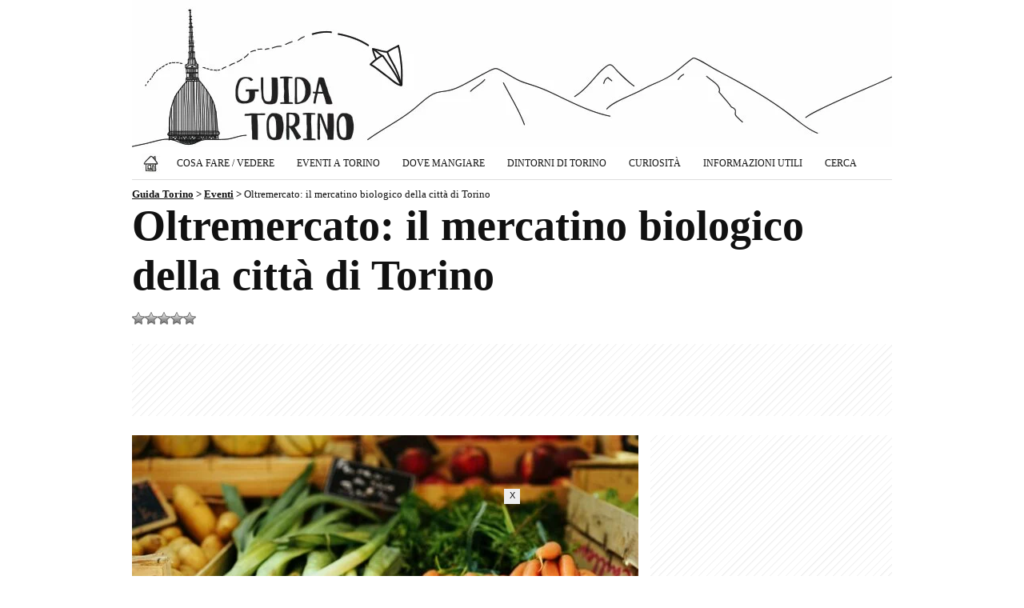

--- FILE ---
content_type: text/html; charset=UTF-8
request_url: https://www.guidatorino.com/eventi-torino/oltremercato-il-mercatino-biologico-della-citta-di-torino-2022-08-27/
body_size: 10658
content:
<!doctype html><html lang="it-IT" prefix="og: https://ogp.me/ns#">

<head>

<title>Oltremercato: il mercatino biologico della città di Torino (27 Agosto 2022, Torino)</title>

<meta charset="utf-8">
<meta name="viewport" content="width=device-width, initial-scale=1, shrink-to-fit=no">
<meta property="og:site_name" content="Guida Torino">
<meta property="og:locale" content="it_IT">
<meta http-equiv="content-language" content="it">
<meta http-equiv="Content-Security-Policy" content="upgrade-insecure-requests">
<meta name="robots" content="max-image-preview:large">
<meta name="description" content="Ogni quarto sabato del mese in Piazza Palazzo di Città c'è “Oltremercato”, il mercatino biologico della città di Torino promosso dall’Asci...">

<meta property="og:type" content="article">
<meta property="og:title" content="Oltremercato: il mercatino biologico della città di Torino">
<meta property="og:description" content="Ogni quarto sabato del mese in Piazza Palazzo di Città c'è “Oltremercato”, il mercatino biologico della città di Torino promosso dall’Asci...">
<meta property="og:url" content="https://www.guidatorino.com/eventi-torino/oltremercato-il-mercatino-biologico-della-citta-di-torino-2022-08-27/">
<link rel="preload" href="https://www.guidatorino.com/wp-content/uploads/2021/09/oltremercato-torino-mercato-biologico-633x400.jpg" as="image">
<meta property="og:image" content="https://www.guidatorino.com/wp-content/uploads/2021/09/oltremercato-torino-mercato-biologico.jpg">
<meta property="og:image:secure_url" content="https://www.guidatorino.com/wp-content/uploads/2021/09/oltremercato-torino-mercato-biologico.jpg">
<meta property="article:published_time" content="2021-09-22T11:29:03+02:00">
<meta property="article:modified_time" content="2021-09-22T11:29:03+02:00">
<meta property="og:updated_time" content="2021-09-22T11:29:03+02:00">
<meta property="article:publisher" content="https://www.facebook.com/guidatorino.turismo/">

<meta property="article:author" content="guidatorino.com">

<meta name="twitter:card" content="summary_large_image">
<meta name="twitter:title" content="Oltremercato: il mercatino biologico della città di Torino">
<meta name="twitter:description" content="Ogni quarto sabato del mese in Piazza Palazzo di Città c'è “Oltremercato”, il mercatino biologico della città di Torino promosso dall’Asci...">
<meta name="twitter:image" content="https://www.guidatorino.com/wp-content/uploads/2021/09/oltremercato-torino-mercato-biologico.jpg">
<meta name="twitter:url" content="https://www.guidatorino.com/eventi-torino/oltremercato-il-mercatino-biologico-della-citta-di-torino-2022-08-27/">
<meta name="twitter:site" content="@TorinoGuida">

<link rel="canonical" href="https://www.guidatorino.com/eventi-torino/oltremercato-il-mercatino-biologico-della-citta-di-torino-2022-08-27/">

<meta property="og:image:width" content="1200">
<meta property="og:image:height" content="756">
<meta property="fb:app_id" content="864141017051068">

<link rel="stylesheet" href="https://www.guidatorino.com/wp-content/themes/guidatorino/style.css?v=2" type="text/css" media="all">

<link rel="apple-touch-icon" sizes="180x180" href="/apple-touch-icon.png">
<link rel="apple-touch-icon-precomposed" href="/apple-touch-icon-precomposed.png">
<link rel="apple-touch-icon" sizes="120x120" href="/apple-touch-icon-120x120.png">
<link rel="apple-touch-icon-precomposed" sizes="120x120" href="/apple-touch-icon-120x120-precomposed.png">
<link rel="icon" type="image/png" href="/favicon-32x32.png" sizes="32x32">
<link rel="icon" type="image/png" href="/favicon-16x16.png" sizes="16x16">
<link rel="manifest" href="/site.webmanifest">
<link rel="mask-icon" href="/safari-pinned-tab.svg" color="#111111">
<meta name="theme-color" content="#ffffff">

<script async src="https://pagead2.googlesyndication.com/pagead/js/adsbygoogle.js?client=ca-pub-1645354446327076" crossorigin="anonymous"></script>
<!-- Google tag (gtag.js) -->
<script async src="https://www.googletagmanager.com/gtag/js?id=G-47B5NV43DV"></script>
<script>
  window.dataLayer = window.dataLayer || [];
  function gtag(){dataLayer.push(arguments);}
  gtag('js', new Date());

  gtag('config', 'G-47B5NV43DV');
</script>

<meta name='robots' content='max-image-preview:large' />
<link rel="amphtml" href="https://www.guidatorino.com/eventi-torino/oltremercato-il-mercatino-biologico-della-citta-di-torino-2022-08-27/amp/" /><style id='wp-img-auto-sizes-contain-inline-css' type='text/css'>
img:is([sizes=auto i],[sizes^="auto," i]){contain-intrinsic-size:3000px 1500px}
/*# sourceURL=wp-img-auto-sizes-contain-inline-css */
</style>
<link rel='stylesheet' id='contact-form-7-css' href='https://www.guidatorino.com/wp-content/plugins/contact-form-7/includes/css/styles.css?ver=6.1.4' type='text/css' media='all' />
<link rel='stylesheet' id='wp-postratings-css' href='https://www.guidatorino.com/wp-content/plugins/wp-postratings/css/postratings-css.css?ver=1.91.2' type='text/css' media='all' />
<script type="text/javascript" src="https://www.guidatorino.com/wp-includes/js/jquery/jquery.min.js?ver=3.7.1" id="jquery-core-js"></script>
<script type="text/javascript" src="https://www.guidatorino.com/wp-includes/js/jquery/jquery-migrate.min.js?ver=3.4.1" id="jquery-migrate-js"></script>
<script type="text/javascript" id="events-manager-js-extra">
/* <![CDATA[ */
var EM = {"ajaxurl":"https://www.guidatorino.com/wp-admin/admin-ajax.php","locationajaxurl":"https://www.guidatorino.com/wp-admin/admin-ajax.php?action=locations_search","firstDay":"1","locale":"it","dateFormat":"dd/mm/yy","ui_css":"https://www.guidatorino.com/wp-content/plugins/events-manager/includes/css/jquery-ui.min.css","show24hours":"1","is_ssl":"1","google_maps_api":"AIzaSyB0gIA6GQHOoBHmhCcT4H5CfzN2804VWI8","txt_search":"Cerca...","txt_searching":"Ricerca in corso...","txt_loading":"Caricamento in corso ..."};
//# sourceURL=events-manager-js-extra
/* ]]> */
</script>
<script type="text/javascript" src="https://www.guidatorino.com/wp-content/plugins/events-manager/includes/js/events-manager.js?ver=5.99912" id="events-manager-js"></script>
<link rel="https://api.w.org/" href="https://www.guidatorino.com/wp-json/" /><link rel="EditURI" type="application/rsd+xml" title="RSD" href="https://www.guidatorino.com/xmlrpc.php?rsd" />
<meta name="generator" content="WordPress 6.9" />
<link rel='shortlink' href='https://www.guidatorino.com/?p=45161' />



<style id='global-styles-inline-css' type='text/css'>
:root{--wp--preset--aspect-ratio--square: 1;--wp--preset--aspect-ratio--4-3: 4/3;--wp--preset--aspect-ratio--3-4: 3/4;--wp--preset--aspect-ratio--3-2: 3/2;--wp--preset--aspect-ratio--2-3: 2/3;--wp--preset--aspect-ratio--16-9: 16/9;--wp--preset--aspect-ratio--9-16: 9/16;--wp--preset--color--black: #000000;--wp--preset--color--cyan-bluish-gray: #abb8c3;--wp--preset--color--white: #ffffff;--wp--preset--color--pale-pink: #f78da7;--wp--preset--color--vivid-red: #cf2e2e;--wp--preset--color--luminous-vivid-orange: #ff6900;--wp--preset--color--luminous-vivid-amber: #fcb900;--wp--preset--color--light-green-cyan: #7bdcb5;--wp--preset--color--vivid-green-cyan: #00d084;--wp--preset--color--pale-cyan-blue: #8ed1fc;--wp--preset--color--vivid-cyan-blue: #0693e3;--wp--preset--color--vivid-purple: #9b51e0;--wp--preset--gradient--vivid-cyan-blue-to-vivid-purple: linear-gradient(135deg,rgb(6,147,227) 0%,rgb(155,81,224) 100%);--wp--preset--gradient--light-green-cyan-to-vivid-green-cyan: linear-gradient(135deg,rgb(122,220,180) 0%,rgb(0,208,130) 100%);--wp--preset--gradient--luminous-vivid-amber-to-luminous-vivid-orange: linear-gradient(135deg,rgb(252,185,0) 0%,rgb(255,105,0) 100%);--wp--preset--gradient--luminous-vivid-orange-to-vivid-red: linear-gradient(135deg,rgb(255,105,0) 0%,rgb(207,46,46) 100%);--wp--preset--gradient--very-light-gray-to-cyan-bluish-gray: linear-gradient(135deg,rgb(238,238,238) 0%,rgb(169,184,195) 100%);--wp--preset--gradient--cool-to-warm-spectrum: linear-gradient(135deg,rgb(74,234,220) 0%,rgb(151,120,209) 20%,rgb(207,42,186) 40%,rgb(238,44,130) 60%,rgb(251,105,98) 80%,rgb(254,248,76) 100%);--wp--preset--gradient--blush-light-purple: linear-gradient(135deg,rgb(255,206,236) 0%,rgb(152,150,240) 100%);--wp--preset--gradient--blush-bordeaux: linear-gradient(135deg,rgb(254,205,165) 0%,rgb(254,45,45) 50%,rgb(107,0,62) 100%);--wp--preset--gradient--luminous-dusk: linear-gradient(135deg,rgb(255,203,112) 0%,rgb(199,81,192) 50%,rgb(65,88,208) 100%);--wp--preset--gradient--pale-ocean: linear-gradient(135deg,rgb(255,245,203) 0%,rgb(182,227,212) 50%,rgb(51,167,181) 100%);--wp--preset--gradient--electric-grass: linear-gradient(135deg,rgb(202,248,128) 0%,rgb(113,206,126) 100%);--wp--preset--gradient--midnight: linear-gradient(135deg,rgb(2,3,129) 0%,rgb(40,116,252) 100%);--wp--preset--font-size--small: 13px;--wp--preset--font-size--medium: 20px;--wp--preset--font-size--large: 36px;--wp--preset--font-size--x-large: 42px;--wp--preset--spacing--20: 0.44rem;--wp--preset--spacing--30: 0.67rem;--wp--preset--spacing--40: 1rem;--wp--preset--spacing--50: 1.5rem;--wp--preset--spacing--60: 2.25rem;--wp--preset--spacing--70: 3.38rem;--wp--preset--spacing--80: 5.06rem;--wp--preset--shadow--natural: 6px 6px 9px rgba(0, 0, 0, 0.2);--wp--preset--shadow--deep: 12px 12px 50px rgba(0, 0, 0, 0.4);--wp--preset--shadow--sharp: 6px 6px 0px rgba(0, 0, 0, 0.2);--wp--preset--shadow--outlined: 6px 6px 0px -3px rgb(255, 255, 255), 6px 6px rgb(0, 0, 0);--wp--preset--shadow--crisp: 6px 6px 0px rgb(0, 0, 0);}:where(.is-layout-flex){gap: 0.5em;}:where(.is-layout-grid){gap: 0.5em;}body .is-layout-flex{display: flex;}.is-layout-flex{flex-wrap: wrap;align-items: center;}.is-layout-flex > :is(*, div){margin: 0;}body .is-layout-grid{display: grid;}.is-layout-grid > :is(*, div){margin: 0;}:where(.wp-block-columns.is-layout-flex){gap: 2em;}:where(.wp-block-columns.is-layout-grid){gap: 2em;}:where(.wp-block-post-template.is-layout-flex){gap: 1.25em;}:where(.wp-block-post-template.is-layout-grid){gap: 1.25em;}.has-black-color{color: var(--wp--preset--color--black) !important;}.has-cyan-bluish-gray-color{color: var(--wp--preset--color--cyan-bluish-gray) !important;}.has-white-color{color: var(--wp--preset--color--white) !important;}.has-pale-pink-color{color: var(--wp--preset--color--pale-pink) !important;}.has-vivid-red-color{color: var(--wp--preset--color--vivid-red) !important;}.has-luminous-vivid-orange-color{color: var(--wp--preset--color--luminous-vivid-orange) !important;}.has-luminous-vivid-amber-color{color: var(--wp--preset--color--luminous-vivid-amber) !important;}.has-light-green-cyan-color{color: var(--wp--preset--color--light-green-cyan) !important;}.has-vivid-green-cyan-color{color: var(--wp--preset--color--vivid-green-cyan) !important;}.has-pale-cyan-blue-color{color: var(--wp--preset--color--pale-cyan-blue) !important;}.has-vivid-cyan-blue-color{color: var(--wp--preset--color--vivid-cyan-blue) !important;}.has-vivid-purple-color{color: var(--wp--preset--color--vivid-purple) !important;}.has-black-background-color{background-color: var(--wp--preset--color--black) !important;}.has-cyan-bluish-gray-background-color{background-color: var(--wp--preset--color--cyan-bluish-gray) !important;}.has-white-background-color{background-color: var(--wp--preset--color--white) !important;}.has-pale-pink-background-color{background-color: var(--wp--preset--color--pale-pink) !important;}.has-vivid-red-background-color{background-color: var(--wp--preset--color--vivid-red) !important;}.has-luminous-vivid-orange-background-color{background-color: var(--wp--preset--color--luminous-vivid-orange) !important;}.has-luminous-vivid-amber-background-color{background-color: var(--wp--preset--color--luminous-vivid-amber) !important;}.has-light-green-cyan-background-color{background-color: var(--wp--preset--color--light-green-cyan) !important;}.has-vivid-green-cyan-background-color{background-color: var(--wp--preset--color--vivid-green-cyan) !important;}.has-pale-cyan-blue-background-color{background-color: var(--wp--preset--color--pale-cyan-blue) !important;}.has-vivid-cyan-blue-background-color{background-color: var(--wp--preset--color--vivid-cyan-blue) !important;}.has-vivid-purple-background-color{background-color: var(--wp--preset--color--vivid-purple) !important;}.has-black-border-color{border-color: var(--wp--preset--color--black) !important;}.has-cyan-bluish-gray-border-color{border-color: var(--wp--preset--color--cyan-bluish-gray) !important;}.has-white-border-color{border-color: var(--wp--preset--color--white) !important;}.has-pale-pink-border-color{border-color: var(--wp--preset--color--pale-pink) !important;}.has-vivid-red-border-color{border-color: var(--wp--preset--color--vivid-red) !important;}.has-luminous-vivid-orange-border-color{border-color: var(--wp--preset--color--luminous-vivid-orange) !important;}.has-luminous-vivid-amber-border-color{border-color: var(--wp--preset--color--luminous-vivid-amber) !important;}.has-light-green-cyan-border-color{border-color: var(--wp--preset--color--light-green-cyan) !important;}.has-vivid-green-cyan-border-color{border-color: var(--wp--preset--color--vivid-green-cyan) !important;}.has-pale-cyan-blue-border-color{border-color: var(--wp--preset--color--pale-cyan-blue) !important;}.has-vivid-cyan-blue-border-color{border-color: var(--wp--preset--color--vivid-cyan-blue) !important;}.has-vivid-purple-border-color{border-color: var(--wp--preset--color--vivid-purple) !important;}.has-vivid-cyan-blue-to-vivid-purple-gradient-background{background: var(--wp--preset--gradient--vivid-cyan-blue-to-vivid-purple) !important;}.has-light-green-cyan-to-vivid-green-cyan-gradient-background{background: var(--wp--preset--gradient--light-green-cyan-to-vivid-green-cyan) !important;}.has-luminous-vivid-amber-to-luminous-vivid-orange-gradient-background{background: var(--wp--preset--gradient--luminous-vivid-amber-to-luminous-vivid-orange) !important;}.has-luminous-vivid-orange-to-vivid-red-gradient-background{background: var(--wp--preset--gradient--luminous-vivid-orange-to-vivid-red) !important;}.has-very-light-gray-to-cyan-bluish-gray-gradient-background{background: var(--wp--preset--gradient--very-light-gray-to-cyan-bluish-gray) !important;}.has-cool-to-warm-spectrum-gradient-background{background: var(--wp--preset--gradient--cool-to-warm-spectrum) !important;}.has-blush-light-purple-gradient-background{background: var(--wp--preset--gradient--blush-light-purple) !important;}.has-blush-bordeaux-gradient-background{background: var(--wp--preset--gradient--blush-bordeaux) !important;}.has-luminous-dusk-gradient-background{background: var(--wp--preset--gradient--luminous-dusk) !important;}.has-pale-ocean-gradient-background{background: var(--wp--preset--gradient--pale-ocean) !important;}.has-electric-grass-gradient-background{background: var(--wp--preset--gradient--electric-grass) !important;}.has-midnight-gradient-background{background: var(--wp--preset--gradient--midnight) !important;}.has-small-font-size{font-size: var(--wp--preset--font-size--small) !important;}.has-medium-font-size{font-size: var(--wp--preset--font-size--medium) !important;}.has-large-font-size{font-size: var(--wp--preset--font-size--large) !important;}.has-x-large-font-size{font-size: var(--wp--preset--font-size--x-large) !important;}
/*# sourceURL=global-styles-inline-css */
</style>
</head>

<body class="wp-singular event-template-default single single-event postid-45161 wp-theme-guidatorino eventosingolo metaslider-plugin" >

<div class="container"><div class="containerin">

<div id="header">
<div id="logo"><h1><a href="https://www.guidatorino.com" title="Guida Torino - Guida Torino, la più amata dai torinesi"></a></h1></div>

<div class="topnav" id="myTopnav">
	<a href="https://www.guidatorino.com" title="Guida Torino" class="home"><span>Home</span></a>
	<div class="dropdown">
		<button class="dropbtn">Cosa Fare / Vedere</button>
		<div class="dropdown-content">
			<a href="https://www.guidatorino.com/torino/cosa-fare-vedere/" title="Torino: Cosa Fare e Vedere"><strong>Cosa fare/vedere (TUTTO)</strong></a>
			<a href="https://www.guidatorino.com/torino/cosa-fare-vedere/musei-di-torino/" title="Musei di Torino">Musei di Torino</a>
			<a href="https://www.guidatorino.com/torino/cosa-fare-vedere/chiese-di-torino/" title="Chiese di Torino">Chiese di Torino</a>
			<a href="https://www.guidatorino.com/torino/cosa-fare-vedere/tour-torino/" title="Tour a Torino">Tour a Torino</a>
			<a href="https://www.guidatorino.com/torino/cosa-fare-vedere/shopping/" title="Shopping a Torino">Shopping a Torino</a>
			<a href="https://www.guidatorino.com/torino/eventi-festivita-torino/" title="Eventi & Festività">Eventi & Festività</a>
		</div>
	</div>
	<div class="dropdown">
		<button class="dropbtn">Eventi a Torino</button>
		<div class="dropdown-content">
			<a href="https://www.guidatorino.com/eventi-torino/" title="Eventi a Torino: Mostre, Concerti, Spettacoli..."><strong>Eventi a Torino (TUTTI)</strong></a>
			<a href="https://www.guidatorino.com/eventi-torino-oggi/" title="Eventi a Torino: Oggi">Eventi a Torino: Oggi</a>
			<a href="https://www.guidatorino.com/eventi-torino-domani/" title="Eventi a Torino: Domani">Eventi a Torino: Domani</a>
			<a href="https://www.guidatorino.com/eventi-torino-week-end/" title="Le 10 cose da fare a Torino questo weekend">Eventi a Torino: Weekend</a>
			<a href="https://www.guidatorino.com/eventi-torino-gennaio/" title="Eventi a Torino: Gennaio 2026">Eventi a Torino: Gennaio</a>																																				<a href="https://www.guidatorino.com/eventi/torino/mostre/" title="Mostre a Torino">Mostre a Torino</a>
			<a href="https://www.guidatorino.com/eventi/torino/concerti/" title="Concerti a Torino">Concerti a Torino</a>
			<a href="https://www.guidatorino.com/eventi/torino/teatro/" title="Teatro a Torino">Teatro a Torino</a>
		</div>
	</div>
	<div class="dropdown">
		<button class="dropbtn">Dove Mangiare</button>
		<div class="dropdown-content">
			<a href="https://www.guidatorino.com/torino/dove-mangiare/" title="Torino: Dove Mangiare"><strong>Dove Mangiare (TUTTO)</strong></a>
			<a href="https://www.guidatorino.com/torino/dove-mangiare/ristoranti-torino/" title="Ristoranti a Torino">Ristoranti a Torino</a>
		</div>
	</div>
	<a href="https://www.guidatorino.com/torino/dintorni-di-torino/" title="Dintorni di Torino">Dintorni di Torino</a>
	<a href="https://www.guidatorino.com/torino/curiosita/" title="Torino: Curiosità">Curiosità</a>
	<a href="https://www.guidatorino.com/torino/informazioni-utili/" title="Informazioni Utili">Informazioni Utili</a>
	<a href="https://www.guidatorino.com/cerca/" title="Cerca su Guida Torino">Cerca</a>
	<span class="icon" onclick="myFunction()">&#9776;</span>
</div>


</div><!--/header-->

<div class="breadcrumbs">
    <span property="itemListElement" typeof="ListItem"><a property="item" typeof="WebPage" title="Guida Torino" href="https://www.guidatorino.com" class="home" ><span property="name">Guida Torino</span></a><meta property="position" content="1"></span> &gt; <span property="itemListElement" typeof="ListItem"><a property="item" typeof="WebPage" title="Eventi" href="https://www.guidatorino.com/eventi-torino/" class="archive post-event-archive" ><span property="name">Eventi</span></a><meta property="position" content="2"></span> &gt; <span property="itemListElement" typeof="ListItem"><span property="name" class="post post-event current-item">Oltremercato: il mercatino biologico della città di Torino</span><meta property="url" content="https://www.guidatorino.com/eventi-torino/oltremercato-il-mercatino-biologico-della-citta-di-torino-2022-08-27/"><meta property="position" content="3"></span></div>
 

<div id="maincontent">

<h1>Oltremercato: il mercatino biologico della città di Torino</h1>

<div class="vota" style="float:left"><div id="post-ratings-45161" class="post-ratings"  data-nonce="04350e1134"><img id="rating_45161_1" src="https://www.guidatorino.com/wp-content/plugins/wp-postratings/images/stars_crystal/rating_off.gif" alt="1 Stella" title="1 Stella" onmouseover="current_rating(45161, 1, '1 Stella');" onmouseout="ratings_off(0, 0, 0);" onclick="rate_post();" onkeypress="rate_post();" style="cursor: pointer; border: 0px;" /><img id="rating_45161_2" src="https://www.guidatorino.com/wp-content/plugins/wp-postratings/images/stars_crystal/rating_off.gif" alt="2 Stelle" title="2 Stelle" onmouseover="current_rating(45161, 2, '2 Stelle');" onmouseout="ratings_off(0, 0, 0);" onclick="rate_post();" onkeypress="rate_post();" style="cursor: pointer; border: 0px;" /><img id="rating_45161_3" src="https://www.guidatorino.com/wp-content/plugins/wp-postratings/images/stars_crystal/rating_off.gif" alt="3 Stelle" title="3 Stelle" onmouseover="current_rating(45161, 3, '3 Stelle');" onmouseout="ratings_off(0, 0, 0);" onclick="rate_post();" onkeypress="rate_post();" style="cursor: pointer; border: 0px;" /><img id="rating_45161_4" src="https://www.guidatorino.com/wp-content/plugins/wp-postratings/images/stars_crystal/rating_off.gif" alt="4 Stelle" title="4 Stelle" onmouseover="current_rating(45161, 4, '4 Stelle');" onmouseout="ratings_off(0, 0, 0);" onclick="rate_post();" onkeypress="rate_post();" style="cursor: pointer; border: 0px;" /><img id="rating_45161_5" src="https://www.guidatorino.com/wp-content/plugins/wp-postratings/images/stars_crystal/rating_off.gif" alt="5 Stelle" title="5 Stelle" onmouseover="current_rating(45161, 5, '5 Stelle');" onmouseout="ratings_off(0, 0, 0);" onclick="rate_post();" onkeypress="rate_post();" style="cursor: pointer; border: 0px;" /></div></div>

<div id="pagetoppost"><div id="pagetoppostin">
<style>
@media(max-width: 969px) { .bannertopads { min-width: 300px; max-width: 969px; width:100%; display:inline-block; height: 280px; } }
@media(min-width: 970px) { .bannertopads { min-width: 768px; max-width: 950px; width:100%; display:inline-block; min-height: 90px; } }
</style>
<!-- GuidaTorino - Sotto il Titolo -->
<ins class="adsbygoogle bannertopads"
     style="display:inline-block"
	 data-full-width-responsive="true"
     data-ad-client="ca-pub-1645354446327076"
     data-ad-slot="9112463342"></ins>
<script>
(adsbygoogle = window.adsbygoogle || []).push({});
</script>
</div></div>

<div class="pagecontent">


<div class="postThumb">

<img src="https://www.guidatorino.com/wp-content/uploads/2021/09/oltremercato-torino-mercato-biologico-633x400.jpg" alt="Oltremercato mercatino biologico Torino" class="no-lazyload wp-post-image" fetchpriority="high" decoding="async" width="633" height="400">
								
</div>

<div class="middlebanner">
<style>
@media(max-width: 969px) { .bannermiddleads { min-width: 300px; max-width: 633px; width:100%; display:inline-block; min-height: 250px; max-height: 280px; } }
@media(min-width: 970px) { .bannermiddleads { width: 633px; height: 165px; } }
</style>
<!-- GuidaTorino - Prima del Testo -->
<ins class="adsbygoogle bannermiddleads"
     style="display:inline-block"
	 data-full-width-responsive="true"
     data-ad-client="ca-pub-1645354446327076"
     data-ad-slot="2394739763"></ins>
<script>
(adsbygoogle = window.adsbygoogle || []).push({});
</script>
</div>

<div class="testo"><p>Ogni quarto sabato del mese in Piazza Palazzo di Città c&#8217;è “<strong>Oltremercato</strong>”, il <strong>mercatino biologico della città di Torino</strong> promosso dall’Asci (Associazione di Solidarietà alla Campagna Italiana), un’organizzazione ambientalista senza fini di lucro che si pone come obiettivo la difesa e la rinascita del mondo rurale italiano.</p>
<p>&nbsp;</p>
<p>Sui banchi di Oltremercato Torino troverete tanti prodotti naturali coltivati e realizzati da piccoli agricoltori e artigiani del gusto che hanno deciso produrre nel rispetto dell’ambiente, delle tradizioni, senza utilizzare prodotti chimici, di sintesi e manipolati geneticamente.</p>
<p>&nbsp;</p>
<p>Tra i prodotti che potrete acquistare ci sono <strong>frutta e verdura</strong> del pinerolese e saluzzese, i rinomati <strong>vini piemontesi</strong>, castagne, noci, patate di montagna, distillati di lavanda della Val di Susa, la fontina valdostana, il <strong>pane con lievito madre</strong> cotto nel forno a legna, <strong>marmellate</strong>, miele e tanto altro ancora proveniente dai piccoli produttori locali certificati biologici.</p>
<p> <br />
<b><i>Quando</i></b><br />
Data/e: <strong>27 Agosto 2022</strong><br />
Orario: <strong>09:00 - 18:00</strong><br />
<i>Tranne Luglio e Agosto</i><br />
 <br />
<b><i>Dove</i></b><br />
<strong><a href="https://www.guidatorino.com/luoghi/piazza-palazzo-di-citta/">Piazza Palazzo di Città</a></strong><br />
Piazza Palazzo di Città - Torino<br />
 <br />
<b><i>Prezzo</i></b><br />
Ingresso Libero<br />
 <br />
<b><i>Altre informazioni</i></b><br />
<a href="https://www.facebook.com/oltremercatotorino/" target="_blank" rel="noopener nofollow">Pagina Facebook</a><br />
 <br />
<b><i>Categoria dell'evento</i></b></p>
<ul class="event-categories">
<li><a href="https://www.guidatorino.com/eventi/torino/gastronomia/">Gastronomia</a></li>
<li><a href="https://www.guidatorino.com/eventi/torino/mercatini/">Mercatini</a></li>
</ul>
<p> <br />
<b><i>Mappa</i></b></p>
<div class="em-location-map-container"  style='position:relative; background: #CDCDCD; width: 633px; height: 400px;'>
				<iframe style="width:100%; height:100%; border:0;" src="https://www.google.com/maps/embed/v1/place?maptype=roadmap&amp;zoom=15&amp;key=AIzaSyB0gIA6GQHOoBHmhCcT4H5CfzN2804VWI8&amp;q=Piazza+Palazzo+di+Citt%C3%A0%2C+Piazza+Palazzo+di+Citt%C3%A0%2C+Torino%2C+10122" allowfullscreen></iframe>
			</div>
</div>

<div class="contentbanner">
<div id="banner1">
<style>
@media(max-width: 969px) { .bannertestoads { min-width: 300px; max-width: 633px; width:100%; display:inline-block; min-height: 250px; max-height: 280px; } }
@media(min-width: 970px) { .bannertestoads { width: 633px; min-height: 165px; max-height: 280px; } }
</style>
<!-- GuidaTorino - Nel Testo -->
<ins class="adsbygoogle bannertestoads"
     style="display:inline-block"
	 data-full-width-responsive="true"
     data-ad-client="ca-pub-1645354446327076"
     data-ad-slot="7496129349"></ins>
<script>
(adsbygoogle = window.adsbygoogle || []).push({});
</script>
</div>
</div>
<script defer type="text/javascript">
var postTxt=document.querySelector(".testo");
var contentBanner=document.querySelector(".contentbanner");
postTxt.insertBefore(contentBanner,postTxt.childNodes[2]);
</script>



<div class="mainlink-new">
<div class="mainlink-single"><a href="https://www.guidatorino.com/torino/cosa-fare-vedere/" title="Torino: Cosa Fare e Vedere"><img src="https://www.guidatorino.com/wp-content/themes/guidatorino/img/cosa-fare-vedere-torino-mainlink.gif" alt="Torino: Cosa Fare e Vedere" /></a></div>
<div class="mainlink-single"><a href="https://www.guidatorino.com/eventi-torino/" title="Eventi a Torino"><img src="https://www.guidatorino.com/wp-content/themes/guidatorino/img/eventi-torino-mainlink.gif" alt="Eventi a Torino" /></a></div>
<div class="mainlink-single"><a href="https://www.guidatorino.com/torino/dove-mangiare/" title="Torino: Dove Mangiare"><img src="https://www.guidatorino.com/wp-content/themes/guidatorino/img/dove-mangiare-torino-mainlink.gif" alt="Torino: Dove Mangiare" /></a></div>
<div class="mainlink-single"><a href="https://www.guidatorino.com/eventi/torino/mostre/" title="Mostre a Torino"><img src="https://www.guidatorino.com/wp-content/themes/guidatorino/img/mostre-torino-mainlink.gif" alt="Mostre a Torino" /></a></div>
<div class="mainlink-single"><a href="https://www.guidatorino.com/eventi/torino/concerti/" title="Concerti a Torino"><img src="https://www.guidatorino.com/wp-content/themes/guidatorino/img/concerti-torino-mainlink.gif" alt="Concerti a Torino" /></a></div>
<div class="mainlink-single"><a href="https://www.guidatorino.com/eventi/torino/teatro/" title="Teatro a Torino"><img src="https://www.guidatorino.com/wp-content/themes/guidatorino/img/teatro-torino-mainlink.gif" alt="Teatro a Torino" /></a></div>
</div>
<div class="sidebottom">


</div>
</div>

<div class="pagesideright">

<div style="float: right; width:100%; margin-bottom:15px;"><style>
@media(max-width: 969px) { .bannercolads { min-width: 300px; max-width: 969px; width:100%; display:inline-block;} }
@media(min-width: 970px) { .bannercolads { width: 300px; width:100%; display:inline-block; min-height: 250px; } }
</style>
<!-- GuidaTorino - Colonna -->
<ins class="adsbygoogle bannercolads"
     style="display:inline-block"
	 data-full-width-responsive="true"
     data-ad-client="ca-pub-1645354446327076"
     data-ad-slot="3061055299"></ins>
<script>
(adsbygoogle = window.adsbygoogle || []).push({});
</script>
</div>

<div class="banner3">
<a href="https://www.instagram.com/guidatorino/" title="Segui Guida Torino su Instaram" rel="nofollow" target="_blank"><img class="banner-instagram" src="https://www.guidatorino.com/wp-content/themes/guidatorino/img/seguici-instagram.jpg" alt="Segui Guida Torino su Instaram" /></a>
</div>

<div class="banner3">
<a href="https://www.facebook.com/guidatorino.turismo/" title="Segui Guida Torino su Facebook" rel="nofollow" target="_blank"><img class="banner-facebook" src="https://www.guidatorino.com/wp-content/themes/guidatorino/img/seguici-facebook.jpg" alt="Segui Guida Torino su Facebook" /></a>
</div>

<div id="cerca">
<form role="search" method="get" id="searchform" action="https://www.guidatorino.com/">
<div>
<input type="text" value="" name="s" id="s" aria-label="Cerca" />
<input type="submit" id="searchsubmit" value="Cerca" />
</div>
</form> 
</div>
<div class="banner3">
<a href="https://www.guidatorino.com/iscrizione-newsletter/" title="Iscriviti Gratuitamente alla Newsletter di Guida Torino"><img class="banner-newsletter" src="https://www.guidatorino.com/wp-content/themes/guidatorino/img/info-torino.jpg" alt="Iscriviti Gratuitamente alla Newsletter di Guida Torino" /></a>
</div>

<div class="banner3">
<a href="https://www.guidatorino.com/pubblicita/" title="Pubblicità"><img class="banner-newsletter" src="https://www.guidatorino.com/wp-content/themes/guidatorino/img/pubblicita-guidatorino.jpg" alt="Pubblicità" /></a>
</div>
<div id="block-4" class="widget widget_block"><div class="widget popular-posts wpp-ajax"><h2>In Evidenza</h2>
<ul class="wpp-list wpp-list-with-thumbnails">
<li>
<a href="https://www.guidatorino.com/gite-fuori-porta-torino/" title="Gite Fuori Porta da Torino: 12 splendidi luoghi a meno di un&#8217;ora dalla città"><img width="633" height="400" src="https://www.guidatorino.com/wp-content/uploads/2022/03/gite-fuori-porta-torino-633x400.jpg" class="img-fluid wp-post-image" alt="Gite Fuori Porta Torino" decoding="async" loading="lazy" srcset="https://www.guidatorino.com/wp-content/uploads/2022/03/gite-fuori-porta-torino-633x400.jpg 633w, https://www.guidatorino.com/wp-content/uploads/2022/03/gite-fuori-porta-torino-226x143.jpg 226w, https://www.guidatorino.com/wp-content/uploads/2022/03/gite-fuori-porta-torino.jpg 1200w" sizes="auto, (max-width: 633px) 100vw, 633px" /></a>
<a href="https://www.guidatorino.com/gite-fuori-porta-torino/" title="Gite Fuori Porta da Torino: 12 splendidi luoghi a meno di un&#8217;ora dalla città">Gite Fuori Porta da Torino: 12 splendidi luoghi a meno di un&#8217;ora dalla città</a>
</li>
<li>
<a href="https://www.guidatorino.com/gite-fuori-porta-piemonte/" title="Gite Fuori Porta in Piemonte: 25 luoghi bellissimi da visitare almeno una volta"><img width="633" height="400" src="https://www.guidatorino.com/wp-content/uploads/2022/03/gite-fuori-porta-piemonte-1-633x400.jpg" class="img-fluid wp-post-image" alt="" decoding="async" loading="lazy" srcset="https://www.guidatorino.com/wp-content/uploads/2022/03/gite-fuori-porta-piemonte-1-633x400.jpg 633w, https://www.guidatorino.com/wp-content/uploads/2022/03/gite-fuori-porta-piemonte-1-226x143.jpg 226w, https://www.guidatorino.com/wp-content/uploads/2022/03/gite-fuori-porta-piemonte-1.jpg 1200w, https://www.guidatorino.com/wp-content/uploads/2022/03/gite-fuori-porta-piemonte-1-300x190.jpg 300w" sizes="auto, (max-width: 633px) 100vw, 633px" /></a>
<a href="https://www.guidatorino.com/gite-fuori-porta-piemonte/" title="Gite Fuori Porta in Piemonte: 25 luoghi bellissimi da visitare almeno una volta">Gite Fuori Porta in Piemonte: 25 luoghi bellissimi da visitare almeno una volta</a>
</li>
<li>
<a href="https://www.guidatorino.com/eventi-torino-2025/" title="Eventi Torino 2025: gli appuntamenti più importanti dell&#8217;anno sotto la Mole"><img width="633" height="400" src="https://www.guidatorino.com/wp-content/uploads/2024/12/eventi-torino-2025-633x400.jpg" class="img-fluid wp-post-image" alt="Eventi Torino 2025" decoding="async" loading="lazy" srcset="https://www.guidatorino.com/wp-content/uploads/2024/12/eventi-torino-2025-633x400.jpg 633w, https://www.guidatorino.com/wp-content/uploads/2024/12/eventi-torino-2025-226x143.jpg 226w, https://www.guidatorino.com/wp-content/uploads/2024/12/eventi-torino-2025.jpg 1200w" sizes="auto, (max-width: 633px) 100vw, 633px" /></a>
<a href="https://www.guidatorino.com/eventi-torino-2025/" title="Eventi Torino 2025: gli appuntamenti più importanti dell&#8217;anno sotto la Mole">Eventi Torino 2025: gli appuntamenti più importanti dell&#8217;anno sotto la Mole</a>
</li>
</ul>
</div></div>


<div id="em_widget-3" class="widget widget_em_widget"><h3 class="widgettitle">Eventi a Torino</h3><ul><li>
<div class="widevent-1"><a href="https://www.guidatorino.com/eventi-torino/giorno-della-memoria-2026-torino/" title="Giorno della Memoria 2026 a Torino: tanti appuntamenti tra storia e ricordo"><img width="105" height="66" src="https://www.guidatorino.com/wp-content/uploads/2026/01/giorno-memoria-torino-2026-226x143.jpg" class="attachment-105x66 size-105x66 wp-post-image" alt="Giorno della Memoria 2026 a Torino: tanti appuntamenti tra storia e ricordo" decoding="async" loading="lazy" srcset="https://www.guidatorino.com/wp-content/uploads/2026/01/giorno-memoria-torino-2026-226x143.jpg 226w, https://www.guidatorino.com/wp-content/uploads/2026/01/giorno-memoria-torino-2026-633x400.jpg 633w, https://www.guidatorino.com/wp-content/uploads/2026/01/giorno-memoria-torino-2026.jpg 1200w" sizes="auto, (max-width: 105px) 100vw, 105px" /></a></div>
<div class="widevent-2"><div><a href="https://www.guidatorino.com/eventi-torino/giorno-della-memoria-2026-torino/">Giorno della Memoria 2026 a Torino: tanti appuntamenti tra storia e ricordo</a></div>
<div style="font-weight: normal; font-size: 14px; margin-top: 2px; font-style: italic;">27/01/26</div>
</div>
</li><li>
<div class="widevent-1"><a href="https://www.guidatorino.com/eventi-torino/cenerentola-torino-2026/" title="La Cenerentola di Rossini inaugura il 2026 al Teatro Regio di Torino"><img width="105" height="66" src="https://www.guidatorino.com/wp-content/uploads/2025/12/cenerentola-torino-2026-226x143.jpg" class="attachment-105x66 size-105x66 wp-post-image" alt="La Cenerentola di Rossini inaugura il 2026 al Teatro Regio di Torino" decoding="async" loading="lazy" srcset="https://www.guidatorino.com/wp-content/uploads/2025/12/cenerentola-torino-2026-226x143.jpg 226w, https://www.guidatorino.com/wp-content/uploads/2025/12/cenerentola-torino-2026-633x400.jpg 633w, https://www.guidatorino.com/wp-content/uploads/2025/12/cenerentola-torino-2026.jpg 1200w" sizes="auto, (max-width: 105px) 100vw, 105px" /></a></div>
<div class="widevent-2"><div><a href="https://www.guidatorino.com/eventi-torino/cenerentola-torino-2026/">La Cenerentola di Rossini inaugura il 2026 al Teatro Regio di Torino</a></div>
<div style="font-weight: normal; font-size: 14px; margin-top: 2px; font-style: italic;">20/01/26 – 27/01/26</div>
</div>
</li><li>
<div class="widevent-1"><a href="https://www.guidatorino.com/eventi-torino/barbero-d-orsini-torino-2026-incontro/" title="“Democrazia in tempo di guerra”: a Torino incontro gratuito con Barbero e D&#8217;Orsi"><img width="105" height="66" src="https://www.guidatorino.com/wp-content/uploads/2026/01/barbero-d-orsini-torino-2026-incontro-226x143.jpg" class="attachment-105x66 size-105x66 wp-post-image" alt="“Democrazia in tempo di guerra”: a Torino incontro gratuito con Barbero e D&#039;Orsi" decoding="async" loading="lazy" srcset="https://www.guidatorino.com/wp-content/uploads/2026/01/barbero-d-orsini-torino-2026-incontro-226x143.jpg 226w, https://www.guidatorino.com/wp-content/uploads/2026/01/barbero-d-orsini-torino-2026-incontro-633x400.jpg 633w, https://www.guidatorino.com/wp-content/uploads/2026/01/barbero-d-orsini-torino-2026-incontro.jpg 1200w" sizes="auto, (max-width: 105px) 100vw, 105px" /></a></div>
<div class="widevent-2"><div><a href="https://www.guidatorino.com/eventi-torino/barbero-d-orsini-torino-2026-incontro/">“Democrazia in tempo di guerra”: a Torino incontro gratuito con Barbero e D&#039;Orsi</a></div>
<div style="font-weight: normal; font-size: 14px; margin-top: 2px; font-style: italic;">28/01/26</div>
</div>
</li><li>
<div class="widevent-1"><a href="https://www.guidatorino.com/eventi-torino/vegas-jones-torino-2026/" title="Vegas Jones all&#8217;Hiroshima Mon Amour di Torino con &#8220;La Prima Volta Live Tour 2026&#8221;"><img width="105" height="66" src="https://www.guidatorino.com/wp-content/uploads/2025/12/vegas-jones-torino-2026-226x143.jpg" class="attachment-105x66 size-105x66 wp-post-image" alt="Vegas Jones all&#039;Hiroshima Mon Amour di Torino con &quot;La Prima Volta Live Tour 2026&quot;" decoding="async" loading="lazy" srcset="https://www.guidatorino.com/wp-content/uploads/2025/12/vegas-jones-torino-2026-226x143.jpg 226w, https://www.guidatorino.com/wp-content/uploads/2025/12/vegas-jones-torino-2026-633x400.jpg 633w, https://www.guidatorino.com/wp-content/uploads/2025/12/vegas-jones-torino-2026.jpg 1200w" sizes="auto, (max-width: 105px) 100vw, 105px" /></a></div>
<div class="widevent-2"><div><a href="https://www.guidatorino.com/eventi-torino/vegas-jones-torino-2026/">Vegas Jones all&#039;Hiroshima Mon Amour di Torino con &quot;La Prima Volta Live Tour 2026&quot;</a></div>
<div style="font-weight: normal; font-size: 14px; margin-top: 2px; font-style: italic;">28/01/26</div>
</div>
</li><li>
<div class="widevent-1"><a href="https://www.guidatorino.com/eventi-torino/beatrice-arnera-torino-2026/" title="Beatrice Arnera torna a Torino nel 2026 con “Intanto ti calmi”: date e biglietti"><img width="105" height="66" src="https://www.guidatorino.com/wp-content/uploads/2025/12/beatrice-arnera-torino-2026-226x143.jpg" class="attachment-105x66 size-105x66 wp-post-image" alt="Beatrice Arnera torna a Torino nel 2026 con “Intanto ti calmi”: date e biglietti" decoding="async" loading="lazy" srcset="https://www.guidatorino.com/wp-content/uploads/2025/12/beatrice-arnera-torino-2026-226x143.jpg 226w, https://www.guidatorino.com/wp-content/uploads/2025/12/beatrice-arnera-torino-2026-633x400.jpg 633w, https://www.guidatorino.com/wp-content/uploads/2025/12/beatrice-arnera-torino-2026.jpg 1200w" sizes="auto, (max-width: 105px) 100vw, 105px" /></a></div>
<div class="widevent-2"><div><a href="https://www.guidatorino.com/eventi-torino/beatrice-arnera-torino-2026/">Beatrice Arnera torna a Torino nel 2026 con “Intanto ti calmi”: date e biglietti</a></div>
<div style="font-weight: normal; font-size: 14px; margin-top: 2px; font-style: italic;">27/01/26 – 29/01/26</div>
</div>
</li><li class="all-events-link"><a href="https://www.guidatorino.com/eventi-torino/" title="Eventi a Torino &gt;">Eventi a Torino &gt;</a></li></ul></div>
<div id="text-3" class="widget widget_text">			<div class="textwidget"><p>Scrivici: <a href="https://www.guidatorino.com/contatti/">Contatti</a> &#8211; <a href="https://www.guidatorino.com/pubblicita/">Pubblicità</a></p>
</div>
		</div>

</div>
</div><!--/maincontent-->

<div id="footer">

<ul> 
<li><a href="https://www.guidatorino.com/" title="Guida Torino">Home</a></li>
<li><a href="https://www.guidatorino.com/torino/cosa-fare-vedere/" title="Torino: Cosa Fare e Vedere">Cosa Fare / Vedere</a></li>
<li><a href="https://www.guidatorino.com/eventi-torino/" title="Eventi a Torino: Mostre, Spettacoli, Concerti…">Eventi a Torino</a></li>
<li><a href="https://www.guidatorino.com/torino/dove-mangiare/" title="Torino: Dove Mangiare">Dove Mangiare</a></li>
<li><a href="https://www.guidatorino.com/torino/dintorni-di-torino/" title="Dintorni di Torino">Dintorni di Torino</a></li>
<li><a href="https://www.guidatorino.com/torino/curiosita/" title="Torino: Curiosità">Curiosità</a></li>
<li><a href="https://www.guidatorino.com/torino/informazioni-utili/" title="Informazioni Utili">Informazioni Utili</a></li>
<li><a href="https://www.guidatorino.com/cerca/" title="Cerca su Guida Torino">Cerca</a></li>
<li><a href="https://www.guidatorino.com/iscrizione-newsletter/" title="Iscriviti Gratuitamente alla Newsletter di Guida Torino">Newsletter</a></li>
</ul>

<ul> 
<li>© Guida Torino - P.IVA: 12061350018 - <a href="mailto:info@guidatorino.com" target="_blank">info@guidatorino.com</a></li>
<li><a href="https://www.guidatorino.com/guida-torino-chi-siamo/" title="Chi Siamo">Chi Siamo</a></li>
<li><a href="https://www.guidatorino.com/lavora-con-noi/" title="Lavora con Noi">Lavora con Noi</a></li>
<li><a href="https://www.guidatorino.com/privacy-policy/" title="Privacy Policy" rel="nofollow">Privacy Policy</a></li>
<li><a href="https://www.guidatorino.com/cookie-policy/" title="Cookie Policy" rel="nofollow">Cookie Policy</a></li>
<li><a href="https://www.guidatorino.com/mappa-del-sito/" title="Mappa del Sito">Mappa del Sito</a></li>
<li><a href="https://www.guidatorino.com/pubblicita/" title="Pubblicità">Pubblicità</a></li>
<li><a href="https://www.guidatorino.com/contatti/" title="Contatti">Contatti</a></li>
</ul>

</div><!--/footer-->

</div></div><!--/container-->

<div id="bannerpop">
<div id="closepop" onclick="javascript:hideDiv()">X</div>
<div id="bannerpopin">
<style>
@media(max-width: 969px) { .bannerbottomads { min-width: 320px; max-width: 969px; width:100%; display:inline-block; height: 100px; } }
@media(min-width: 970px) { .bannerbottomads { width: 950px; height: 90px; } }
</style>
<!-- GuidaTorino - Sticky -->
<ins class="adsbygoogle bannerbottomads"
     style="display:block"
     data-ad-client="ca-pub-1645354446327076"
     data-ad-slot="2926328941"></ins>
<script>
(adsbygoogle = window.adsbygoogle || []).push({});
</script>
</div>
</div>
<div class="banner-left">
<style>
@media(max-width: 1209px) { .bannerleft { display: none; } }
@media(min-width: 1210px) and (max-width: 1399px) { .bannerleft { width: 120px; height: 600px; float: right; } }
@media(min-width: 1400px) { .bannerleft { width: 160px; height: 600px; } }
</style>
<!-- GuidaTorino - Skin -->
<ins class="adsbygoogle bannerleft"
     style="display:block"
     data-ad-client="ca-pub-1645354446327076"
     data-ad-slot="3311561062"
     data-ad-format="auto"
     data-full-width-responsive="true"></ins>
<script>
     (adsbygoogle = window.adsbygoogle || []).push({});
</script>
</div>
<div class="banner-right">
<style>
@media(max-width: 1209px) { .bannerright { display: none; } }
@media(min-width: 1210px) and (max-width: 1399px) { .bannerright { width: 120px; height: 600px; float: left; } }
@media(min-width: 1400px) { .bannerright { width: 160px; height: 600px; } }
</style>
<!-- GuidaTorino - Skin -->
<ins class="adsbygoogle bannerright"
     style="display:block"
     data-ad-client="ca-pub-1645354446327076"
     data-ad-slot="3311561062"
     data-ad-format="auto"
     data-full-width-responsive="true"></ins>
<script>
     (adsbygoogle = window.adsbygoogle || []).push({});
</script>
</div>

<script async type="text/javascript">
function hideDiv() { 
if (document.getElementById) { 
document.getElementById('bannerpop').style.display = 'none'; 
}
}
</script>

<script type="speculationrules">
{"prefetch":[{"source":"document","where":{"and":[{"href_matches":"/*"},{"not":{"href_matches":["/wp-*.php","/wp-admin/*","/wp-content/uploads/*","/wp-content/*","/wp-content/plugins/*","/wp-content/themes/guidatorino/*","/*\\?(.+)"]}},{"not":{"selector_matches":"a[rel~=\"nofollow\"]"}},{"not":{"selector_matches":".no-prefetch, .no-prefetch a"}}]},"eagerness":"conservative"}]}
</script>

<!-- Schema & Structured Data For WP v1.54.1 - -->
<script type="application/ld+json" class="saswp-schema-markup-output">
[{"@context":"https:\/\/schema.org\/","@graph":[{"@context":"https:\/\/schema.org\/","@type":"SiteNavigationElement","@id":"https:\/\/www.guidatorino.com\/#home","name":"Home","url":"https:\/\/www.guidatorino.com\/"},{"@context":"https:\/\/schema.org\/","@type":"SiteNavigationElement","@id":"https:\/\/www.guidatorino.com\/#torino-cosa-fare-e-vedere","name":"Torino: Cosa Fare e Vedere","url":"https:\/\/www.guidatorino.com\/torino\/cosa-fare-vedere\/"},{"@context":"https:\/\/schema.org\/","@type":"SiteNavigationElement","@id":"https:\/\/www.guidatorino.com\/#musei-di-torino","name":"Musei di Torino","url":"https:\/\/www.guidatorino.com\/torino\/cosa-fare-vedere\/musei-di-torino\/"},{"@context":"https:\/\/schema.org\/","@type":"SiteNavigationElement","@id":"https:\/\/www.guidatorino.com\/#chiese-di-torino","name":"Chiese di Torino","url":"https:\/\/www.guidatorino.com\/torino\/cosa-fare-vedere\/chiese-di-torino\/"},{"@context":"https:\/\/schema.org\/","@type":"SiteNavigationElement","@id":"https:\/\/www.guidatorino.com\/#tour-a-torino","name":"Tour a Torino","url":"https:\/\/www.guidatorino.com\/torino\/cosa-fare-vedere\/tour-torino\/"},{"@context":"https:\/\/schema.org\/","@type":"SiteNavigationElement","@id":"https:\/\/www.guidatorino.com\/#shopping-a-torino","name":"Shopping a Torino","url":"https:\/\/www.guidatorino.com\/torino\/cosa-fare-vedere\/shopping\/"},{"@context":"https:\/\/schema.org\/","@type":"SiteNavigationElement","@id":"https:\/\/www.guidatorino.com\/#eventi-festivita","name":"Eventi &amp; Festivit\u00e0","url":"https:\/\/www.guidatorino.com\/torino\/eventi-festivita-torino\/"},{"@context":"https:\/\/schema.org\/","@type":"SiteNavigationElement","@id":"https:\/\/www.guidatorino.com\/#eventi-a-torino","name":"Eventi a Torino","url":"https:\/\/www.guidatorino.com\/eventi-torino\/"},{"@context":"https:\/\/schema.org\/","@type":"SiteNavigationElement","@id":"https:\/\/www.guidatorino.com\/#eventi-a-torino-oggi","name":"Eventi a Torino: Oggi","url":"https:\/\/www.guidatorino.com\/eventi-torino-oggi\/"},{"@context":"https:\/\/schema.org\/","@type":"SiteNavigationElement","@id":"https:\/\/www.guidatorino.com\/#eventi-a-torino-domani","name":"Eventi a Torino: Domani","url":"https:\/\/www.guidatorino.com\/eventi-torino-domani\/"},{"@context":"https:\/\/schema.org\/","@type":"SiteNavigationElement","@id":"https:\/\/www.guidatorino.com\/#eventi-a-torino-weekend","name":"Eventi a Torino: Weekend","url":"https:\/\/www.guidatorino.com\/eventi-torino-week-end\/"},{"@context":"https:\/\/schema.org\/","@type":"SiteNavigationElement","@id":"https:\/\/www.guidatorino.com\/#mostre-a-torino","name":"Mostre a Torino","url":"https:\/\/www.guidatorino.com\/eventi\/torino\/mostre\/"},{"@context":"https:\/\/schema.org\/","@type":"SiteNavigationElement","@id":"https:\/\/www.guidatorino.com\/#concerti-a-torino","name":"Concerti a Torino","url":"https:\/\/www.guidatorino.com\/eventi\/torino\/concerti\/"},{"@context":"https:\/\/schema.org\/","@type":"SiteNavigationElement","@id":"https:\/\/www.guidatorino.com\/#teatro-a-torino","name":"Teatro a Torino","url":"https:\/\/www.guidatorino.com\/eventi\/torino\/teatro\/"},{"@context":"https:\/\/schema.org\/","@type":"SiteNavigationElement","@id":"https:\/\/www.guidatorino.com\/#dove-mangiare","name":"Dove Mangiare","url":"https:\/\/www.guidatorino.com\/torino\/dove-mangiare\/"},{"@context":"https:\/\/schema.org\/","@type":"SiteNavigationElement","@id":"https:\/\/www.guidatorino.com\/#ristoranti-a-torino","name":"Ristoranti a Torino","url":"https:\/\/www.guidatorino.com\/torino\/dove-mangiare\/ristoranti-torino\/"},{"@context":"https:\/\/schema.org\/","@type":"SiteNavigationElement","@id":"https:\/\/www.guidatorino.com\/#dintorni-di-torino","name":"Dintorni di Torino","url":"https:\/\/www.guidatorino.com\/torino\/dintorni-di-torino\/"},{"@context":"https:\/\/schema.org\/","@type":"SiteNavigationElement","@id":"https:\/\/www.guidatorino.com\/#curiosita","name":"Curiosit\u00e0","url":"https:\/\/www.guidatorino.com\/torino\/curiosita\/"},{"@context":"https:\/\/schema.org\/","@type":"SiteNavigationElement","@id":"https:\/\/www.guidatorino.com\/#informazioni-utili","name":"Informazioni Utili","url":"https:\/\/www.guidatorino.com\/torino\/informazioni-utili\/"},{"@context":"https:\/\/schema.org\/","@type":"SiteNavigationElement","@id":"https:\/\/www.guidatorino.com\/#cerca","name":"Cerca","url":"https:\/\/www.guidatorino.com\/cerca\/"}]},

{"@context":"https:\/\/schema.org\/","@type":"BreadcrumbList","@id":"https:\/\/www.guidatorino.com\/eventi-torino\/oltremercato-il-mercatino-biologico-della-citta-di-torino-2022-08-27\/#breadcrumb","itemListElement":[{"@type":"ListItem","position":1,"item":{"@id":"https:\/\/www.guidatorino.com","name":"Guida Torino"}},{"@type":"ListItem","position":2,"item":{"@id":"https:\/\/www.guidatorino.com\/eventi-torino\/","name":"Eventi"}},{"@type":"ListItem","position":3,"item":{"@id":"https:\/\/www.guidatorino.com\/eventi-torino\/oltremercato-il-mercatino-biologico-della-citta-di-torino-2022-08-27\/","name":"Oltremercato: il mercatino biologico della citt\u00e0 di Torino"}}]},

{"@context":"https:\/\/schema.org\/","@type":"Event","url":"https:\/\/www.guidatorino.com\/eventi-torino\/oltremercato-il-mercatino-biologico-della-citta-di-torino-2022-08-27\/","@id":"https:\/\/www.guidatorino.com\/eventi-torino\/oltremercato-il-mercatino-biologico-della-citta-di-torino-2022-08-27\/#event","startDate":"2022-08-27T00:00:00+00:00","endDate":"2022-08-27T00:00:00+00:00","name":"Oltremercato: il mercatino biologico della citt\u00e0 di Torino","description":"Ogni quarto sabato del mese in Piazza Palazzo di Citt\u00e0 c'\u00e8 \u201cOltremercato\u201d, il mercatino biologico della citt\u00e0 di Torino promosso dall\u2019Asci (Associazione di Solidariet\u00e0 alla Campagna Italiana), un\u2019organizzazione ambientalista senza fini di lucro che si pone come obiettivo la difesa e la rinascita del mondo rurale italiano. &nbsp; Sui banchi di Oltremercato Torino troverete tanti","location":{"@type":"Place","name":"Piazza Palazzo di Citt\u00e0","address":{"@type":"PostalAddress","streetAddress":"Piazza Palazzo di Citt\u00e0","addressLocality":"Torino","addressRegion":"","postalCode":"10122"}},"eventAttendanceMode":"https:\/\/schema.org\/OfflineEventAttendanceMode","performer":{"name":"Oltremercato Torino"},"organizer":{"@type":"Organization","name":"Associazione Amici dell'ASCI"},"image":[{"@type":"ImageObject","@id":"https:\/\/www.guidatorino.com\/eventi-torino\/oltremercato-il-mercatino-biologico-della-citta-di-torino-2022-08-27\/#primaryimage","url":"https:\/\/www.guidatorino.com\/wp-content\/uploads\/2021\/09\/oltremercato-torino-mercato-biologico.jpg","width":"1200","height":"758","caption":"Oltremercato mercatino biologico Torino"}]}]
</script>

<script type="text/javascript" src="https://www.guidatorino.com/wp-includes/js/dist/hooks.min.js?ver=dd5603f07f9220ed27f1" id="wp-hooks-js"></script>
<script type="text/javascript" src="https://www.guidatorino.com/wp-includes/js/dist/i18n.min.js?ver=c26c3dc7bed366793375" id="wp-i18n-js"></script>
<script type="text/javascript" id="wp-i18n-js-after">
/* <![CDATA[ */
wp.i18n.setLocaleData( { 'text direction\u0004ltr': [ 'ltr' ] } );
//# sourceURL=wp-i18n-js-after
/* ]]> */
</script>
<script type="text/javascript" src="https://www.guidatorino.com/wp-content/plugins/contact-form-7/includes/swv/js/index.js?ver=6.1.4" id="swv-js"></script>
<script type="text/javascript" id="contact-form-7-js-translations">
/* <![CDATA[ */
( function( domain, translations ) {
	var localeData = translations.locale_data[ domain ] || translations.locale_data.messages;
	localeData[""].domain = domain;
	wp.i18n.setLocaleData( localeData, domain );
} )( "contact-form-7", {"translation-revision-date":"2026-01-14 20:31:08+0000","generator":"GlotPress\/4.0.3","domain":"messages","locale_data":{"messages":{"":{"domain":"messages","plural-forms":"nplurals=2; plural=n != 1;","lang":"it"},"This contact form is placed in the wrong place.":["Questo modulo di contatto \u00e8 posizionato nel posto sbagliato."],"Error:":["Errore:"]}},"comment":{"reference":"includes\/js\/index.js"}} );
//# sourceURL=contact-form-7-js-translations
/* ]]> */
</script>
<script type="text/javascript" id="contact-form-7-js-before">
/* <![CDATA[ */
var wpcf7 = {
    "api": {
        "root": "https:\/\/www.guidatorino.com\/wp-json\/",
        "namespace": "contact-form-7\/v1"
    },
    "cached": 1
};
//# sourceURL=contact-form-7-js-before
/* ]]> */
</script>
<script type="text/javascript" src="https://www.guidatorino.com/wp-content/plugins/contact-form-7/includes/js/index.js?ver=6.1.4" id="contact-form-7-js"></script>
<script type="text/javascript" id="wp-postratings-js-extra">
/* <![CDATA[ */
var ratingsL10n = {"plugin_url":"https://www.guidatorino.com/wp-content/plugins/wp-postratings","ajax_url":"https://www.guidatorino.com/wp-admin/admin-ajax.php","text_wait":"Please rate only 1 item at a time.","image":"stars_crystal","image_ext":"gif","max":"5","show_loading":"0","show_fading":"1","custom":"0"};
var ratings_mouseover_image=new Image();ratings_mouseover_image.src="https://www.guidatorino.com/wp-content/plugins/wp-postratings/images/stars_crystal/rating_over.gif";;
//# sourceURL=wp-postratings-js-extra
/* ]]> */
</script>
<script type="text/javascript" src="https://www.guidatorino.com/wp-content/plugins/wp-postratings/js/postratings-js.js?ver=1.91.2" id="wp-postratings-js"></script>

<script async type="text/javascript">
function sceglidata() { 
if (document.getElementById('eventi-top').style.display !== "none") {
document.getElementById('eventi-top').style.display= "none";
} else {
document.getElementById('eventi-top').style.display = "block";
}
}
</script>

<script async type="text/javascript">
function myFunction() {
  var x = document.getElementById("myTopnav");
  if (x.className === "topnav") {
    x.className += " responsive";
  } else {
    x.className = "topnav";
  }
}
</script>



</body>
</html>

<!-- Dynamic page generated in 0.169 seconds. -->
<!-- Cached page generated by WP-Super-Cache on 2026-01-26 17:44:08 -->

<!-- Compression = gzip -->

--- FILE ---
content_type: text/html; charset=utf-8
request_url: https://www.google.com/recaptcha/api2/aframe
body_size: 268
content:
<!DOCTYPE HTML><html><head><meta http-equiv="content-type" content="text/html; charset=UTF-8"></head><body><script nonce="McRrV1LL1kDd57ShPqk7GQ">/** Anti-fraud and anti-abuse applications only. See google.com/recaptcha */ try{var clients={'sodar':'https://pagead2.googlesyndication.com/pagead/sodar?'};window.addEventListener("message",function(a){try{if(a.source===window.parent){var b=JSON.parse(a.data);var c=clients[b['id']];if(c){var d=document.createElement('img');d.src=c+b['params']+'&rc='+(localStorage.getItem("rc::a")?sessionStorage.getItem("rc::b"):"");window.document.body.appendChild(d);sessionStorage.setItem("rc::e",parseInt(sessionStorage.getItem("rc::e")||0)+1);localStorage.setItem("rc::h",'1769445851264');}}}catch(b){}});window.parent.postMessage("_grecaptcha_ready", "*");}catch(b){}</script></body></html>